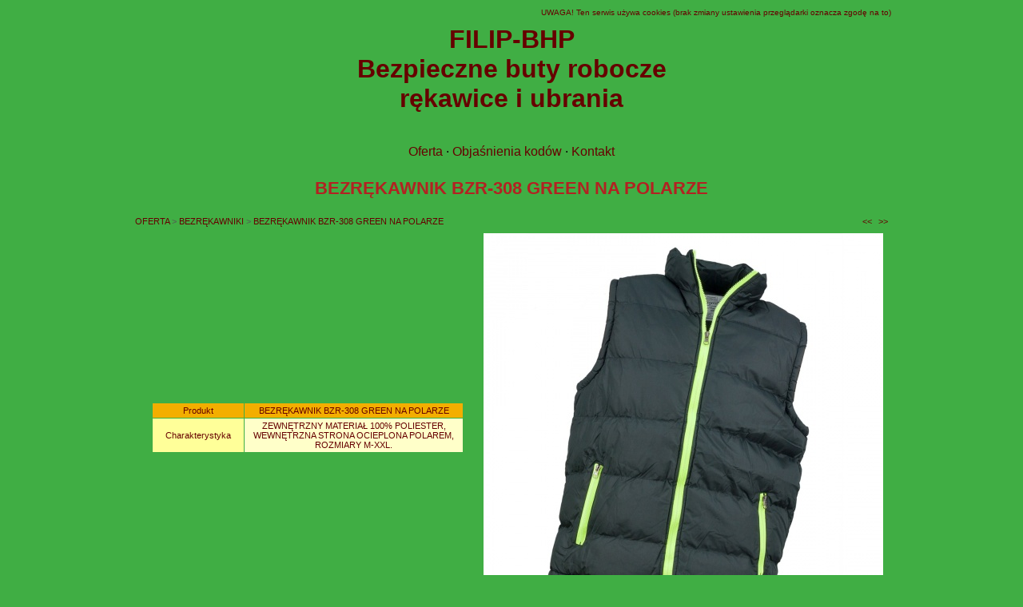

--- FILE ---
content_type: text/html; charset=ISO-8859-2
request_url: http://filipbhp.pl/photogallery.php?photo_id=215
body_size: 6342
content:
<!DOCTYPE html PUBLIC '-//W3C//DTD XHTML 1.0 Transitional//EN' 'http://www.w3.org/TR/xhtml1/DTD/xhtml1-transitional.dtd'>
<html xmlns='http://www.w3.org/1999/xhtml' xml:lang='pl' lang='pl'>
<head>
<title>FILIP-BHP buty robocze - BEZRĘKAWNIK BZR-308 GREEN NA POLARZE</title>
<meta http-equiv='Content-Type' content='text/html; charset=iso-8859-2' />
<meta name='description' content='urgent, obuwie urgent, buty urgent, ubrania urgent, obuwie robocze, buty robocze, ubrania robocze, rękawiczki,' />
<meta name='keywords' content='urgent, obuwie urgent, buty urgent, ubrania urgent, obuwie robocze, buty robocze, ubrania robocze, obuwie bezpieczne, rękawiczki,' />
<link rel='stylesheet' href='themes/filipbhp/styles.css' type='text/css' media='screen' />
<link rel='shortcut icon' href='images/favicon.ico' type='image/x-icon' />
<script type='text/javascript' src='includes/jscript.js'></script>
<script type='text/javascript' src='includes/jquery.js'></script>
</head>
<body>
<center><table cellpadding='0' cellspacing='0' width='950'>
<tr>
<td class='full-header'>
<div style='float: right;'><a href="/viewpage.php?page_id=5">UWAGA! Ten serwis używa cookies (brak zmiany ustawienia przeglądarki oznacza zgodę na to)</a></div>
<center><H1>FILIP-BHP<br>
Bezpieczne buty robocze<br>
rękawice i ubrania</H1></center>
</td>
</tr>
</table>
<table cellpadding='0' cellspacing='0' width='950'>
<tr>
<td align='center' class='sub-header'><ul>
<li class='first-link'> <span class='bullet'>&middot;</span> <a href='index.php'><span>Oferta</span></a></li>
<li> <span class='bullet'>&middot;</span> <a href='viewpage.php?page_id=1'><span>Objaśnienia kodów</span></a></li>
<li> <span class='bullet'>&middot;</span> <a href='viewpage.php?page_id=3'><span>Kontakt</span></a></li>
</ul>
</td>
</tr>
</table>
<table cellpadding='0' cellspacing='0' width='950' class=''>
<tr>
<td align='left' class='main-bg' valign='top'><a id='content' name='content'></a>
<table cellpadding='0' cellspacing='0' width='100%'>
<tr>
<td class='capmain3' align='center'>BEZRĘKAWNIK BZR-308 GREEN NA POLARZE</td>
</tr>
</table>
<br>
<table cellpadding='0' cellspacing='0' width='100%' class='spacer'>
<tr>
<td class='main-body3'>
<table cellpadding='0' cellspacing='0' width='100%'>
<tr>
<td class='tbl2_oferta'>
<a href='photogallery.php'>OFERTA</a> &gt;
<a href='photogallery.php?album_id=117'>BEZRĘKAWNIKI</a> &gt;
<a href='photogallery.php?photo_id=215'>BEZRĘKAWNIK BZR-308 GREEN NA POLARZE</a>
</td>
<td width='1%' class='tbl2_oferta'><a href='photogallery.php?photo_id=214' title='Poprzednie'>&lt;&lt;</a></td>
<td width='1%' class='tbl2_oferta'><a href='photogallery.php?photo_id=216' title='Następne'>&gt;&gt;</a></td>
</tr>
</table>
<table width='940' height='510' cellpadding='0' cellspacing='0' align='center' valign='top' border='0'><tr><td width='430' align='center' valign='middle'>
<table cellpadding='3' cellspacing='1' align='center' valign='middle' width='390'>
<tr><td align='center' width='110' bgcolor='#F3AE00'>Produkt</td>
<td bgcolor='#F3AE00' align='center' width='280'>BEZRĘKAWNIK BZR-308 GREEN NA POLARZE</td></tr>
<tr><td bgcolor='#FFFF99' align='center' width='110'>Charakterystyka</td>
<td bgcolor='#FFFFC9' align='center' width='280'>ZEWNĘTRZNY MATERIAŁ 100% POLIESTER, WEWNĘTRZNA STRONA OCIEPLONA POLAREM, ROZMIARY M-XXL.
</td></tr>
</table><br />
</td><td width='510' align='center' valign='middle'>
<div align='center' style='margin:5px;'>
<a href="javascript:;" onclick="window.open('showphoto.php?photo_id=215','','scrollbars=yes,toolbar=no,status=no,resizable=yes,width=1220,height=1220')" class='photogallery_photo_link'><!--photogallery_photo_215--><img src='images/photoalbum/bezrekawnik_308_green_1200_t2.jpg' width='500' height='500' alt='bezrekawnik_308_green_1200.jpg' title='Kliknij, aby zobaczyć w pełnym rozmiarze.' style='border:0px' class='photogallery_photo' /></a>
</div>
<div align='center' style='margin:5px 0px 5px 0px' class='photogallery_photo_desc'><!--photogallery_photo_desc-->
</td></tr></table>
</td>
</tr>
</table>
<br>
<table cellpadding='0' cellspacing='0' width='950'>
<tr>
<td align='center' class='sub-header'><ul>
<li class='first-link'> <span class='bullet'>&middot;</span> <a href='photogallery.php?album_id=3'><span>Trzewiki 100...</span></a></li>
<li> <span class='bullet'>&middot;</span> <a href='photogallery.php?album_id=4'><span>Półbuty 200...</span></a></li>
<li> <span class='bullet'>&middot;</span> <a href='photogallery.php?album_id=5'><span>Sandały 300...</span></a></li>
<li> <span class='bullet'>&middot;</span> <a href='photogallery.php?album_id=6'><span>Rękawice</span></a></li>
<li> <span class='bullet'>&middot;</span> <a href='photogallery.php?album_id=112'><span>CZAPKI</span></a></li>
<li> <span class='bullet'>&middot;</span> <a href='photogallery.php?album_id=109'><span>Obuwie PCV 400..</span></a></li>
<li> <span class='bullet'>&middot;</span> <a href='photogallery.php?album_id=113'><span>KURTKI OCIPLANE</span></a></li>
<li> <span class='bullet'>&middot;</span> <a href='photogallery.php?album_id=105'><span>Kamizelki ostrzegawcze</span></a></li>
<li> <span class='bullet'>&middot;</span> <a href='photogallery.php?album_id=106'><span>ODZIEŻ ROBOCZA</span></a></li>
<li> <span class='bullet'>&middot;</span> <a href='photogallery.php?album_id=111'><span>T-SHIRTY</span></a></li>
<li> <span class='bullet'>&middot;</span> <a href='photogallery.php?album_id=115'><span>ODZIEŻ Z ODBLASKAMI</span></a></li>
<li> <span class='bullet'>&middot;</span> <a href='photogallery.php?album_id=116'><span>BLUZY I POLARY</span></a></li>
<li> <span class='bullet'>&middot;</span> <a href='photogallery.php?album_id=117'><span>BEZRĘKAWNIKI</span></a></li>
<li> <span class='bullet'>&middot;</span> <a href='photogallery.php?album_id=121'><span>SPODNIE KRÓTKIE</span></a></li>
</ul>
</td>
</tr>
</table>
</td></tr>
</table>
<br /><table cellpadding='0' cellspacing='0' width='950'>
<tr>
<td align='center' class='main-footer'><center>Copyright &copy; 2013 FILIP-BHP&reg;</center><br />
Powered by <a href='http://www.php-fusion.co.uk'>PHP-Fusion</a> copyright &copy; 2002 - 2026 by Nick Jones.<br />
Released as free software without warranties under <a href='http://www.fsf.org/licensing/licenses/agpl-3.0.html'>GNU Affero GPL</a> v3.
</td>
</tr>
</table></center>
</body>
</html>


--- FILE ---
content_type: text/css
request_url: http://filipbhp.pl/themes/filipbhp/styles.css
body_size: 8487
content:
/* Comment element properties */

a {
	color: #660000;
	text-decoration: none;
}

a:hover {
	color: #660000;
	text-decoration: underline;
}

a.side {
	color: #660000;
	text-decoration: none;
}

a:hover.side {
	color: #fff;
	text-decoration: underline;
}

a.white, li.white a {
	color: #fff;
	text-decoration: none;
}

a:hover.white, li.white a:hover {
	color: #fff;
	text-decoration: underline;
}

body {
	font-family: Verdana, Arial, Helvetica, sans-serif;
	font-size: 11px;
	color: #660000;
	background: #40AE44;
	margin: 5px;
}

h1 {
	font-size: 32px;
}

hr {
	height: 1px;
	border: 1px solid #eee;
}

hr.side-hr {
	height: 1px;
	border: 1px solid #eee;
}

td {
	font-family: Verdana, Arial, Helvetica, sans-serif;
	font-size: 11px;
	color: #660000;

}

pre {
	font-family: Verdana, Arial, Helvetica, sans-serif;
	font-size: 11px;
}

.alt {
	color: #04688d;
}

.spacer {
	margin-bottom: 5px;
}

.admin-message {
	font-family: Verdana, Arial, Helvetica, sans-serif;
	font-size: 11px;
	text-align: center;
	color: #555;
	background-color: #f6f6f6;
	border: 1px solid #e1e1e1;
	padding: 3px 4px 5px 4px;
	margin-bottom: 5px;
}

/* Form element properties */

form {
	margin: 0px;
}

.button {
	font-family: Verdana, Arial, Helvetica, sans-serif;
	font-size: 10px;
	color: #fff;
	background-color: #f6a504;
	background-image: url(images/button.gif);
	height: 20px;
	border: 1px solid #000;
	margin-top: 2px;
}

.bbcode {
	font-family: Verdana, Arial, Helvetica, sans-serif;
	font-size: 10px;
	color: #000;
	background-color: #eee;
	border: 1px solid #ccc;
	margin-top: 2px;
}

.textbox {
	font-family: Verdana, Arial, Helvetica, sans-serif;
	font-size: 10px;
	color: #555;
	background-color: #f8f8f8;
	border: 1px solid #ccc;
}

/* Header and footer properties */

.sub-header {
	font-family: Verdana, Arial, Helvetica, sans-serif;
	font-size: 16px;
	color: #000;
	background-color: #40AE44;
	padding: 7px 5px 8px 5px;
}

.sub-header-left {
	width: 3px;
	height: 28px;
	background-color: #40AE44;
}

.sub-header-right {
	width: 3px;
	height: 28px;
	background-color: #40AE44;
}

.sub-header ul{
	margin: 0;
	padding: 0;
}

.sub-header ul li{
	display: inline;
}

.sub-header ul li.first-link .bullet{
	display: none;
}

.full-header {
	font-family: Verdana, Arial, Helvetica, sans-serif;
	font-size: 10px;
	background-color: #40AE44;
	padding: 5px 0 10px 0;
}

.main-footer {
	font-family: Verdana, Arial, Helvetica, sans-serif;
	font-size: 10px;
	color: #000;
	background-color: #40AE44;
	padding: 5px;
}

.bottom-footer {
	font-family: Verdana, Arial, Helvetica, sans-serif;
	font-size: 10px;
	color: #fff;
	background-color: #555;
	padding: 4px 4px 5px 4px;
}

.main-body {
	font-size: 11px;
	color: #555;
	/*background-color: #fff;*/
	background-color: #40AE44;
	border: 1px solid #ddd;
	padding: 4px;
}

.main-body2 {
	font-size: 11px;
	color: #555;
	background-color: #fff;
	border: 0px solid #ddd;
	padding: 0px 0px 0px 0px;
	/*float: left; */
}

.main-body3 {
	font-size: 11px;
	color: #fff;
	background-color: #40AE44;
	border: 0px solid #ddd;
	padding: 0px 0px 0px 0px;
}

/* Side-Panel properties */


.side-left .side-border-right {display: none;}
.side-right .side-border-left {display: none;}

.side-border-left {
	color: #777;
	background-color: #40AE44;
	padding: 10px 10px 10px 0;
	width: 175px;
}

.side-border-right {
	color: #777;
	background-color: #40AE44;
	padding: 10px 0 10px 10px;
	width: 175px;
}

.scapmain {
	font-family: Verdana, Arial, Helvetica, sans-serif;
	font-size: 10px;
	font-weight: normal;
	color: #fff;
	background-color: #555;
	background-image: url(images/side.gif);
  	background-repeat: repeat-x;
	padding: 6px 4px 6px 4px;
}

.scapmain-left {
	width: 3px;
	height: 24px;
	background-color: #555;
	background-image: url(images/side-left.gif);
}

.scapmain-right {
	width: 3px;
	height: 24px;
	background-color: #555;
	background-image: url(images/side-right.gif);
}

.side-body {
	font-size: 10px;
	color: #555;
	background-color: #fff;
	background-image: url(images/gradient.gif);
  background-repeat: repeat-x;
	border: 1px solid #ddd;
	padding: 4px;
}

/* Center-Panel properties */

.news-category {
	border: 0;
	margin: 3px 5px 0 0;
	float: left;
}

.news-footer {
	font-size: 10px;
	color: #555;
	background-color: #f1f1f1;
	border-width: 0 1px 1px 1px;
	border-color: #ddd;
	border-style: solid;
	padding: 3px 4px 4px 4px;
}

.capmain {
	font-family: Verdana, Arial, Helvetica, sans-serif;
	font-size: 11px;
	font-weight: bold;
	color: #fff;
	background-color: #555;
	background-image: url(images/cap.gif);
  background-repeat: repeat-x;
	padding: 6px 4px 6px 4px;
}
.capmain3 {
	font-family: Verdana, Arial, Helvetica, sans-serif;
	font-size: 22px;
	font-weight: bold;
	color: #B22222;
	background-color: #40AE44;
	padding: 6px 4px 6px 4px;
}


.capmain-left {
	width: 3px;
	height: 25px;
	background-color: #555;
	background-image: url(images/cap-left.gif);
}

.capmain-right {
	width: 3px;
	height: 25px;
	background-color: #555;
	background-image: url(images/cap-right.gif);
}

.main-bg {
	color: #555;
	background-color: #40AE44;
	padding: 10px 0 5px 0;
}

/* General table properties */

.center {
	margin: 0 auto;
}

.tbl-border-brown {
        border: 1px solid #660000;
}

.tbl-border {
	border: 1px solid #e1e1e1;
}

.tbl {
	border: 1px solid #660000;
	font-size: 11px;
	color: #00008B;
	background-color: #40AE44;
	padding: 4px;
}
.tbl_oferta {
	font-size: 14px;
	color: #00008B;
	background-color: #40AE44;
	padding: 4px;
}

.tbl1 {
	font-size: 11px;
	color: #fff;
	background-color: #40AE44;
	padding: 4px;
}

.tbl2 {
	font-size: 11px;
	color: #555;
	background-color: #98FB98;
	padding: 4px;
}

.tbl2_oferta {
	font-size: 11px;
	color: #555;
	background-color: #40AE44;
	padding: 4px;
}

.tbl3 {
        font-size: 11px;
        color: #555;
        background-color: #FFFFC9;
        padding: 4px;
}
.tbl4{
        font-size: 11px;
        color: #555;
        background-color: #FFFF99;
        padding: 4px;
}
.tbl5{
        background-color: #C2C2C2;
        padding: 4px;
}
.forum-caption {
	font-size: 11px;
	font-weight: bold;
	color: #888;
	background-color: #f1f1f1;
	padding: 2px 4px 4px 4px;
}

.quote {
	font-size: 11px;
	color: #555;
	background-color: #f8f8f8;
	padding: 4px;
	margin: 0px 20px 0px 20px;
	border: 1px solid #bbb;
}

.poll {
	height: 12px;
	border: 1px solid #bbb;
}

.comment-name {
	font-weight: bold;
	color: #04688d;
}

.shoutboxname {
	font-weight: bold;
	color: #04688d;
}

.shoutbox {
	color: #777;
}

.shoutboxdate {
	font-size: 10px;
	color: #888;
}

.small {
	font-size: 10px;
	font-weight: normal;
}

.small2 {
	font-size: 10px;
	font-weight: normal;
	color: #555;
}

.side-small {
	font-size: 10px;
	font-weight: normal;
	color: #555;
}

.side-label {
	color: #555;
	background-color: #f1f1f1;
	margin: 2px 0 2px 0;
	padding: 2px 2px 3px 2px;
}

/* Vertical Navigation */

#navigation h2 {
	font-size: 10px;
	font-weight: normal;
	background-color: #f1f1f1;
	margin: 0;
	padding: 4px;
}
	
#navigation ul {
	margin: 0;
	padding: 0;
	list-style-type: none;
}

* html #navigation ul li{
   height: 1%;
}

#navigation a {
	display: block;
	color: #555;
	padding: 2px;
	text-decoration: none;
}

#navigation a:hover {
	color: #fff;
	background-color: #f6a504;
}

/* Page Navigation */

.pagenav {
	padding: 4px;
}

.pagenav span {
	color: #fff;
	background-color: #f6a504;
	border: 1px solid #ddd;
	padding: 2px 4px 2px 4px;
	margin: 2px;
}

.pagenav a {
	color: #555;
	background-color: #f1f1f1;
	border: 1px solid #ddd;
	padding: 2px 4px 2px 4px;
	margin: 2px;
	text-decoration: none;
}

.pagenav a:hover {
	color: #fff;
	background-color: #f6a504;
	margin: 2px;
	text-decoration: none;
}

#topbar {
	position: absolute;
	border: 0px solid black;
	padding: 2px;
	background-color: #fff;
	width: 400px;
	visibility: hidden;
	z-index: 100;
}
#fadeinbox{
position:absolute;
width: 400px;
left: 0;
top: -400px;
border: 2px solid black;
/*background-color: lightyellow;*/
background-color: #fff;
padding: 4px;
z-index: 100;
visibility:hidden;
}
